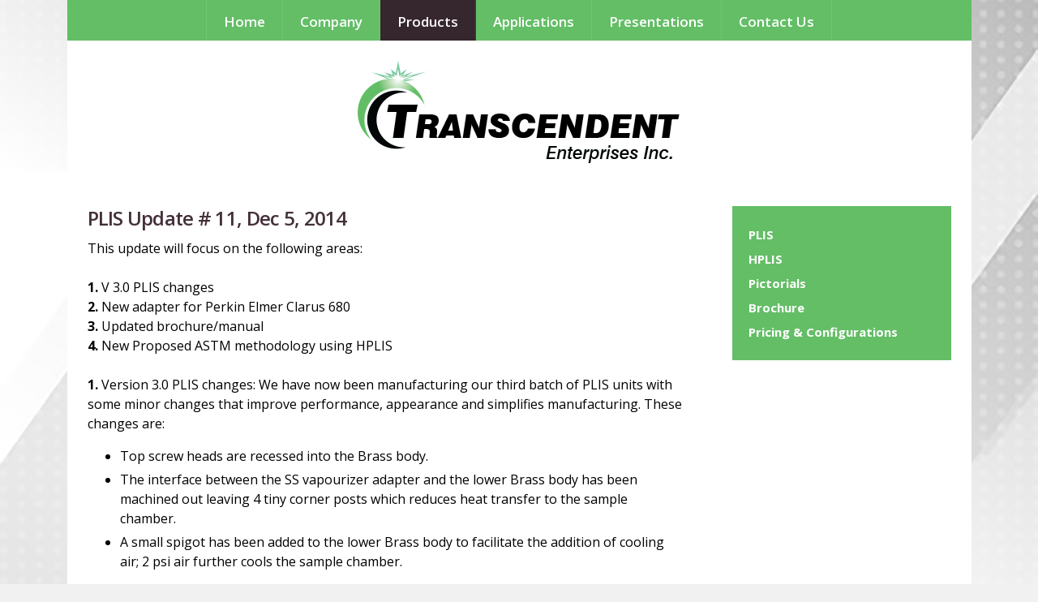

--- FILE ---
content_type: text/html; charset=UTF-8
request_url: https://transcendent.ca/update-11
body_size: 4058
content:
<!doctype html>
<html lang="en">
<head>
		<base href="/" />
		

<meta charset="ISO-8859-1">
<meta http-equiv="X-UA-Compatible" content="IE=edge,chrome=1">
<title>Update #11 | Transcendent Enterprises Inc.</title>
<meta name="viewport" content="width=device-width">
<link href="https://fonts.googleapis.com/css?family=Open+Sans:400,400i,600,600i,700,700i" rel="stylesheet">
<link rel="stylesheet" type="text/css" href="CSS/style.css">
<link rel="stylesheet" type="text/css" href="CSS/template.css">
<link rel="stylesheet" type="text/css" href="CSS/editor.css">
<link rel="stylesheet" type="text/css" href="CSS/styles.css">
<link media="screen and (min-width: 761px)" href="CSS/xcss_menu.css" rel="stylesheet" type="text/css">
<link media="screen and (max-width: 760px)" href="CSS/xcss_mobile_menu.css" rel="stylesheet" type="text/css">

  <meta name="description" content="" />
<!-- GOOGLE ANALYTICS CODE -->


		<script type="text/javascript" src="javascript/jquery.js"></script>
		<script type="text/javascript" src="javascript/mobileMenu.js?v=2"></script>
		
<script type="text/javascript" src="javascript/elementary.js"></script>
<script type="text/javascript">
window.addEventListener( "load", window.elementary, false );
window.addEventListener( "resize", window.elementary, false );
</script>
<style type="text/css">
.responsiveContainer:before {
 display: none;
}
.responsiveImage {
max-width: 100% !important;
height: auto !important;
}
.google-maps {
position: relative;
padding-bottom: 40%;
height: 0;
overflow: hidden;
}

.google-maps iframe {
position: absolute;
top: 0;
left: 0;
width: 100% !important;
height: 100% !important; 
}
</style>
	
<!-- scp: Products > 2015 Updates > Update #11 -->

	<link rel="canonical" href="https://transcendent.ca/update-11" />
	</head>
<body>
<!--[if lt IE 8]><p class=chromeframe>Your browser is <em>ancient!</em> <a href="http://browsehappy.com/">Upgrade to a different browser</a> or <a href="http://www.google.com/chromeframe/?redirect=true">install Google Chrome Frame</a> to experience this site.</p><![endif]-->
<div id="outer_wrapper"> 
  
  <!-- START Header -->
  <div id="outer_nav_container">
    <div class="page">
      <div id="inner_nav_container">
        <div style="text-align:center;" id="header_topnav"> 
          <!--
          <table border="0" align="center" cellpadding="0" cellspacing="0">
            <tr>
              <td>
              -->
          <div class="hnav"> 
	<!-- xcss trigger added via compiler -->
	<div class="menu-trigger" >
	<div class="menu-lines-button arrow">
	  <span class="menu-lines"></span>
	</div>	
	<div class="menu-trigger-open menu-trigger-label">Open Navigation</div>
	<div class="menu-trigger-close menu-trigger-label" style="display: none;">Close Navigation</div>
	<div class="menu-trigger-section menu-trigger-label" style="display: none;"></div>
	<div class="menu-trigger-category menu-trigger-label" style="display: none;"></div>
</div>
	
	
			<!-- xcss 3.0 (primary) menu starts -->
			
			<div class="xcsstitle">Products</div>
			<div class="mp-pusher" >
				<nav class="mp-menu" >
					<div class="mp-level">
				
					<ul class="xcssSectionItemsUL">

<li class="button xcssSectionItemLI" id="button1">
	<div class="parent drop1"><a tabindex="800" data-link-level="1" href="index">Home</a>
</div></li>
<li class="button xcssSectionItemLI" id="button2">
	<div class="parent drop2"><a tabindex="2" class="navarrow" id="ipadClick0" data-link-level="1">Company</a>
<div class="mp-arrow" data-link-level="1"><div class="mp-arrow-inner"></div></div>
	<div class="mp-level dropdown xcssCategoryItemsDiv">
 <ul class="xcssCategoryItemsUL">
		<li class="xcssCategoryItemLI"><a tabindex="801" href="history" data-link-level="2">History</a>
</li>
		<li class="xcssCategoryItemLI"><a tabindex="802" href="mission-statement" data-link-level="2">Mission Statement</a>
</li>
		<li class="xcssCategoryItemLI"><a tabindex="803" href="testimonials" data-link-level="2">Testimonials</a>
</li>
	</ul></div></div></li>
<li class="button activebutton xcssSectionItemLI" id="button3">
	<div class="parent drop3"><a tabindex="3" class="navarrow" data-link-level="1" href="products">Products</a>
<div class="mp-arrow" data-link-level="1"><div class="mp-arrow-inner"></div></div>
	<div class="mp-level dropdown xcssCategoryItemsDiv">
 <ul class="xcssCategoryItemsUL">
		<li class="xcssCategoryItemLI"><a tabindex="804" href="plis" data-link-level="2">PLIS</a>
</li>
		<li class="xcssCategoryItemLI"><a tabindex="805" href="hplis" data-link-level="2">HPLIS</a>
</li>
		<li class="xcssCategoryItemLI"><a tabindex="806" href="pictorials" data-link-level="2">Pictorials</a>
</li>
		<li class="xcssCategoryItemLI"><a tabindex="807" href="brochure" data-link-level="2">Brochure</a>
</li>
		<li class="xcssCategoryItemLI"><a tabindex="808" href="pricing-configurations" data-link-level="2">Pricing & Configurations</a>
</li>
	</ul></div></div></li>
<li class="button xcssSectionItemLI" id="button4">
	<div class="parent drop4"><a tabindex="4" class="navarrow" id="ipadClick1" data-link-level="1">Applications</a>
<div class="mp-arrow" data-link-level="1"><div class="mp-arrow-inner"></div></div>
	<div class="mp-level dropdown xcssCategoryItemsDiv">
 <ul class="xcssCategoryItemsUL">
		<li class="xcssCategoryItemLI"><a tabindex="809" href="proposed-astm-tvp" data-link-level="2">Proposed ASTM TVP</a>
</li>
		<li class="xcssCategoryItemLI"><a tabindex="810" href="plis-applications" data-link-level="2">PLIS Applications</a>
</li>
		<li class="xcssCategoryItemLI"><a tabindex="811" href="hplis-applications" data-link-level="2">HPLIS Applications</a>
</li>
	</ul></div></div></li>
<li class="button xcssSectionItemLI" id="button5">
	<div class="parent drop5"><a tabindex="5" class="navarrow" id="ipadClick2" data-link-level="1">Presentations</a>
<div class="mp-arrow" data-link-level="1"><div class="mp-arrow-inner"></div></div>
	<div class="mp-level dropdown xcssCategoryItemsDiv">
 <ul class="xcssCategoryItemsUL">
		<li class="xcssCategoryItemLI"><a tabindex="812" href="volatile-sample-introduction-via-heated-pressurized-liquid-injection" data-link-level="2">Volatile Sample Introduction Via Heated Pressurized Liquid Injection</a>
</li>
		<li class="xcssCategoryItemLI"><a tabindex="813" href="tei-poster-2006" data-link-level="2">TEI Poster 2006</a>
</li>
		<li class="xcssCategoryItemLI"><a tabindex="814" href="gcs-poster-2005" data-link-level="2">G.C.S Poster 2005</a>
</li>
		<li class="xcssCategoryItemLI"><a tabindex="815" href="icss-plenary-2003" data-link-level="2">ICSS Plenary 2003</a>
</li>
		<li class="xcssCategoryItemLI"><a tabindex="816" href="astm-hplis-corpus-christi-2015" data-link-level="2">ASTM-HPLIS Corpus Christi 2015</a>
</li>
	</ul></div></div></li>
<li class="button buttonlast xcssSectionItemLI" id="button6">
	<div class="parent drop6"><a tabindex="817" data-link-level="1" href="contact-us">Contact Us</a>
</div></li>
</ul>
<!-- xcss menu ends -->


						
					</div>
				</nav>
			</div>
			
			<script type="text/javascript">
							document.getElementById("ipadClick0").addEventListener("click", function(){ /* do nothing */ });
							document.getElementById("ipadClick1").addEventListener("click", function(){ /* do nothing */ });
							document.getElementById("ipadClick2").addEventListener("click", function(){ /* do nothing */ });
			</script>

	<!-- js startup code added via compiler -->
	<script type="text/javascript">
		$(function() {
			new mlPushMenu($(".mp-menu")[0],$(".menu-trigger")[0]);
			});
	</script>
	 </div>
          <!--
              </td>
            </tr>
          </table>--> 
        </div>
      </div>
    </div>
  </div>
  <div id="outer_header_container">
    <div class="page">
      <div id="inner_header_container">
        <div id="header_logo"><!-- Plugin Position: PLUGIN_1 --> <p><a href="https://transcendent.ca"><img alt="" height="134" src="/photos/custom/Website Assets/TranscendentEnterprises.png" width="400" /></a></p>
 <!-- END PLUGIN_1 --></div>
      </div>
    </div>
  </div>
  
  <!-- Content -->
  <div id="outer_content_container" class="col_left">
    <div class="page">
      <div id="inner_content_container">
        <div id="right_column">
          <div id="right_column_plugin_one">
	
			<!-- xcss 3.0 (secondary) menu starts -->
			
			<div class="xcsstitle">Products</div>
			<div class="mp-pusher" >
				<nav class="mp-menu" >
					<div class="mp-level">
				
					<ul class="xcssSectionItemsUL">

<li class="button xcssSectionItemLI" id="button7">
	<div class="parent drop1"><a tabindex="200" data-link-level="1" href="plis">PLIS</a>
</div></li>
<li class="button xcssSectionItemLI" id="button8">
	<div class="parent drop2"><a tabindex="201" data-link-level="1" href="hplis">HPLIS</a>
</div></li>
<li class="button xcssSectionItemLI" id="button9">
	<div class="parent drop3"><a tabindex="202" data-link-level="1" href="pictorials">Pictorials</a>
</div></li>
<li class="button xcssSectionItemLI" id="button10">
	<div class="parent drop4"><a tabindex="203" data-link-level="1" href="brochure">Brochure</a>
</div></li>
<li class="button buttonlast xcssSectionItemLI" id="button11">
	<div class="parent drop5"><a tabindex="204" data-link-level="1" href="pricing-configurations">Pricing & Configurations</a>
</div></li>
</ul>
<!-- xcss menu ends -->


						
					</div>
				</nav>
			</div>
			

          </div>
        </div>
        <div id="content"><h1>PLIS Update # 11, Dec 5, 2014</h1>

<div class="margin">
<article class="s-12 l-12">This update will focus on the following areas:
<div class="line">&nbsp;</div>
<strong>1.</strong> V 3.0 PLIS changes<br />
<strong>2.</strong> New adapter for Perkin Elmer Clarus 680<br />
<strong>3.</strong> Updated brochure/manual<br />
<strong>4.</strong> New Proposed ASTM methodology using <span class="redH">H</span>PLIS

<div class="line">&nbsp;</div>
<strong>1.</strong> Version 3.0 PLIS changes: We have now been manufacturing our third batch of PLIS units with some minor changes that improve performance, appearance and simplifies manufacturing. These changes are:

<ul>
	<li>Top screw heads are recessed into the Brass body.</li>
	<li>The interface between the SS vapourizer adapter and the lower Brass body has been machined out leaving 4 tiny corner posts which reduces heat transfer to the sample chamber.</li>
	<li>A small spigot has been added to the lower Brass body to facilitate the addition of cooling air; 2 psi air further cools the sample chamber.</li>
</ul>

<div class="line">&nbsp;</div>

<figure class="image" style="float:right"><img alt="" height="320" src="https://transcendent.ca/img/Clarus Inlet Mounted.JPG" style="margin-left: 20px;" width="240" />
<figcaption>PLIS mounted on the Clarus Inlet</figcaption>
</figure>

<article class="s-12 l-8">
<h3>2. New adapter for PE Clarus GC</h3>

<p>New adapter for PE Clarus GC: We recently received a request to have PLIS mounted onto the Perkin Elmer Clarus 680 GC: Capillary inlet. We have responded to this request and now offer this capability as an additional version of PLIS/<span class="redH">H</span>PLIS. As this addition does not appear in the manual a special installation document has been created</p>

<div class="line"><strong><span class="redH">Please see the updated &quot;<a href="/photos/custom/HPLIS Brochure.pdf" target="_blank">Brochure&quot; and/or our &quot;Support Documents</a>&quot;.</span></strong></div>
</article>

<div class="s-12 l-4">
<h3>&nbsp;</h3>
</div>
</article>
</div>

<div class="line">&nbsp;</div>

<p><strong>3.</strong> Updated Brochure: An updated brochure now reflects the new options for PLIS/<span class="redH">H</span>PLIS and associated prices.</p>

<p><strong>4.</strong> New Proposed ASTM methodology: Based on the unique capabilities <span class="redH">H</span>PLIS has to offer, a new Methodology for True Vapour Pressure on pressurized crude oil has been proposed for ASTM review and approval. When the methodology has been accepted and approved, we hope to be able to offer a written copy of this methodology.</p>

<p><em>As of Nov, 2015 the proposed method has been approved and assigned the designation: ASTM D8003-2015.</em></p>

<div class="line">
<div class="box margin-bottom">
<div class="margin">
<article class="s-12 l-12">The ASTM D8003-2015 method for the determination of light hydrocarbons and cut point Intervals in live crude oils and condensates by gas chromatography can be purchased at <a href="http://www.astm.org." target="_blank">www.astm.org.</a></article>

<div class="aside-nav s-12 l-4">
<p><a href="http://www.astm.org/Standards/D8003.htm" target="_blank" title="astm.org">Purchase Method Here</a></p>
</div>
</div>
</div>
</div>

                  </div>
        <div class="clear"></div>
      </div>
    </div>
  </div>
  
  <!-- Footer -->
  <div id="outer_footer_container">
    <div class="page">
      <div id="inner_footer_container"><!-- Plugin Position: PLUGIN_5 --> <p>Address: 300 Laurier Blvd, P.O. Box 300, Brockville, Ontario. K6V 5W1</p>

<p>Phone: (613) 342-4678, in Canada: (800) 267-8103&nbsp; Fax: (613) 342-1144</p>

<p><a href="https://transcendent.ca/contact-us" title="Contact Us">Email us</a></p>
 <!-- END PLUGIN_5 --> </div>
    </div>
  </div>
  <div id="outer_copyright_container">
    <div class="page">
      <div id="inner_copyright_container">Web Design by <a href="https://hendersondigitalmarketing.com/" target="_blank">Henderson Digital Marketing</a></div>
    </div>
  </div>
  
  <!-- END WRAPPER --> 
  
</div>

<!-- JavaScript at the bottom for fast page loading -->

<div id="fb-root"></div>
<script>(function(d, s, id) {
  var js, fjs = d.getElementsByTagName(s)[0];
  if (d.getElementById(id)) return;
  js = d.createElement(s); js.id = id;
  js.src = "//connect.facebook.net/en_US/sdk.js#xfbml=1&version=v2.0";
  fjs.parentNode.insertBefore(js, fjs);
}(document, 'script', 'facebook-jssdk'));</script>
</body>
</html>

--- FILE ---
content_type: text/css
request_url: https://transcendent.ca/CSS/template.css
body_size: 10674
content:
/*XXXXXXXXXXXXXXXXXXXXXXXXXXXXXXXXXXXXXXXXXXXXXXXXXXXXXXXXXXXXXXXXXXXXXXXXXXXX
XXXX                                                                      XXXX
XXXX                      SITEAPEX STARTER TEMPLATE                       XXXX
XXXX                            MARCH 12, 2013                            XXXX
XXXX                          OSM NETWORKS INC.                           XXXX
XXXX                                                                      XXXX
XXXXXXXXXXXXXXXXXXXXXXXXXXXXXXXXXXXXXXXXXXXXXXXXXXXXXXXXXXXXXXXXXXXXXXXXXXXX*/


body {
	margin: 0px;
	background-image:url("../images/background-test.jpg");
	-webkit-background-size: cover;
	-moz-background-size: cover;
	-o-background-size: cover;
	background-size: cover;
	background-attachment: fixed;
	background-repeat: no-repeat;
	background-position: center center;
}
.page {
	max-width: 1115px !important;
	margin: 0px auto;
	position: relative;
}
/*XXXXXXXXXXXXXX  PARAGRAPHS XXXXXXXXXXXXXXXXX*/

#inner_header_container p, #inner_quicklinks_container p, #inner_footer_container p, #right_column p {
	padding: 0px;
	margin: 0px;
}
/*XXXXXXXXXXXXXXXXXXXXXXXXXXXXXXXXXXXXXXXXXXXXXXXXXXXXXXXXXXXXXXX
XXXXXXXXXXXXXX  OUTER WRAPPER DIVS   XXXXXXXXXXXXXXXXXXXXXXXXXXXX
XXXXXXXXXXXXXXXXXXXXXXXXXXXXXXXXXXXXXXXXXXXXXXXXXXXXXXXXXXXXXXX*/
#outer_wrapper {
	position: relative;
	height: 100%;
	width: 100%;
}
#outer_wrapper img {
	max-width: 100%;
	height: auto !important;
}
/*XXXXXXXXXXXXXXXXXXXXXXXXXXXXXXXXXXXXXXXXXXXXXXXXXXXXXXXXXXXXXXX
XXXXXXXXXXXXXX  OUTER CONTAINER DIVS   XXXXXXXXXXXXXXXXXXXXXXXXXX
XXXXXXXXXXXXXXXXXXXXXXXXXXXXXXXXXXXXXXXXXXXXXXXXXXXXXXXXXXXXXXX*/

#outer_nav_container {
	position: relative;
	width: 100%;
}
/*XXXXXXXXXXXXXXXXXXXXXXXXXXXXXXXXXXXXXX*/

#outer_header_container {
	position: relative;
	width: 100%;
	z-index: 200;
}
/*XXXXXXXXXXXXXXXXXXXXXXXXXXXXXXXXXXXXXX*/

#outer_rotator_container {
	position: relative;
	width: 100%;
}
/*XXXXXXXXXXXXXXXXXXXXXXXXXXXXXXXXXXXXXX*/

#outer_quicklinks_container {
	position: relative;
	width: 100%;
}
/*XXXXXXXXXXXXXXXXXXXXXXXXXXXXXXXXXXXXXX*/

#outer_content_container {
	position: relative;
	width: 100%;
}
/*XXXXXXXXXXXXXXXXXXXXXXXXXXXXXXXXXXXXXX*/

#outer_footer_container {
	position: relative;
	width: 100%;
}
/*XXXXXXXXXXXXXXXXXXXXXXXXXXXXXXXXXXXXXX*/

#outer_copyright_container {
	position: relative;
	width: 100%;
}
/*XXXXXXXXXXXXXXXXXXXXXXXXXXXXXXXXXXXXXXXXXXXXXXXXXXXXXXXXXXXXXXX
XXXXXXXXXXXXXX  INNER CONTAINER DIVS   XXXXXXXXXXXXXXXXXXXXXXXXXX
XXXXXXXXXXXXXXXXXXXXXXXXXXXXXXXXXXXXXXXXXXXXXXXXXXXXXXXXXXXXXXX*/

#inner_nav_container {
	height: 50px;
	margin: 0px auto 0px auto;
	background-color: #63be66;
}
/*XXXXXXXXXXXXXXXXXXXXXXXXXXXXXXXXXXXXXX*/

#inner_header_container {
	min-height: 50px;
	padding: 20px 25px;
	margin: 0px auto 0px auto;
	background-color: #fff;
}
/*XXXXXXXXXXXXXXXXXXXXXXXXXXXXXXXXXXXXXX*/

#inner_rotator_container {
	margin: 0px auto 0px auto;
	background-color: #fff;
}
/*XXXXXXXXXXXXXXXXXXXXXXXXXXXXXXXXXXXXXX*/

#inner_quicklinks_container {
    min-height: 50px;
    padding: 25px;
    margin: 0px auto 0px auto;
    font-size: 17px;
    line-height: 26px;
    font-weight: 600;
    letter-spacing: 1px;
    background-color: #63be66;
    display: flex;
    justify-content: center;
    flex-direction: row;
}
#inner_quicklinks_container a {
	color: #000;
	text-decoration: none;
}
#inner_quicklinks_container a:hover {
	color: #63be66;
	text-decoration: none;
}
/*XXXXXXXXXXXXXXXXXXXXXXXXXXXXXXXXXXXXXX*/

#inner_content_container {
	min-height: 45vh;
	margin: 0px auto 0px auto;
	padding: 30px 25px 30px 25px;
	background-color: #fff;
	z-index: 100;
}
/*XXXXXXXXXXXXXXXXXXXXXXXXXXXXXXXXXXXXXX*/

#inner_footer_container {
	min-height: 40px;
	height: auto;
	padding: 20px 25px;
	margin: 0px auto 0px auto;
	background-color: #63be66;
	color: #fff;
	text-align: center;
}
#inner_footer_container a {
	color: #fff;
	text-decoration: underline;
}
#inner_footer_container a:hover {
	color: #fff;
	text-decoration: none;
}
/*XXXXXXXXXXXXXXXXXXXXXXXXXXXXXXXXXXXXXX*/

#inner_copyright_container {
	min-height: 20px;
	padding: 10px 25px;
	margin: 0px auto 0px auto;
	background-color: #000000;
	color: #d4d4d4;
	text-align: center;
	font-style: italic;
	font-size: 15px;
	line-height: 22px;
}
#inner_copyright_container a {
	color: #d4d4d4;
	text-decoration: underline;
}
#inner_copyright_container a:hover {
	color: #d4d4d4;
	text-decoration: none;
}
/*XXXXXXXXXXXXXXXXXXXXXXXXXXXXXXXXXXXXXXXXXXXXXXXXXXXXXXXXXXXXXXX
XXXXXXXXXXXXXX  HEADER STYLING DIVS   XXXXXXXXXXXXXXXXXXXXXXXXXXX
XXXXXXXXXXXXXXXXXXXXXXXXXXXXXXXXXXXXXXXXXXXXXXXXXXXXXXXXXXXXXXX*/


/*XXXXXXXXXXXXXXX HEADER SEARCH BOX   XXXXXXXXXXXXXXXXXXXXXXXXX*/

.searchButton {
	background-color: #2d2d2d;
	color: #ffffff;
	padding: 8px;
	float: left;
	height: 10px;
	cursor: pointer;
	font-size: 16px;
	font-family: 'Open Sans', sans-serif;
	font-weight: 600;
	border: 0px;
	border-radius: 0px;
}
.searchSubmit {
	background-color: #2d2d2d;
	color: #ffffff;
	padding: 5px 8px 5px 8px;
	height: 30px;
	font-size: 16px;
	border: 0px;
	border-radius: 0px;
	font-family: 'Open Sans', sans-serif;
	font-weight: 600;
	cursor: pointer;
	position: absolute;
	top: 0px;
	left: 0px;
	z-index: 300;
	height: 32px;
}
#search_box_outer {
	position: absolute;
	right: 0px;
	top: -1px;
	height: 40px;
	width: 275px;
	float: left;
	z-index: 300;
}
#search_box {
	position: absolute;
	top: 2px;
	right: 1px;
	width: 272px;
	height: 32px;
	text-align: right;
	z-index: 200;
	background-color: #fff;
	border: 1px solid #dbdbdb;
}
.search_bar_field {
	position: absolute;
	top: -1px;
	left: 76px;
	width: 190px;
	height: 23px;
	font-size: 16px;
	color: #000;
	border: 0px;
	margin: 5px 0px 0px 0px;
	padding: 0px 0px 0px 0px;
	font-family: 'Open Sans', sans-serif;
	background: none;
	outline: none;
}
/*XXXXXXXXXXXXXXXXXXXX HEADER TITLES   XXXXXXXXXXXXXXXXXXXXXXXXX*/

#header_logo {
	position: relative;
	top: 0px;
	left: 0px;
	height: auto !important;
	width: 100%;
	text-align: center;
	z-index: 20;
}
/*XXXXXXXXXX HEADER TOP NAVIGATION   XXXXXXXXXXXXXXXXXXXXXXXXX*/

#header_topnav {
	position: relative;
	left: 0px;
	top: 0px;
	height: 50px;
	width: 100%;
	margin: 0px auto 0px auto;
	z-index: 500;
}
/*XXXXXXXXXX  QUICKLINKS  XXXXXXXXXXXXXXXXXXXXXXXXX*/

#quicklink_one, #quicklink_two, #quicklink_three  {
	min-height: 20px;
	padding: 20px;
	margin-left: 1%;
	margin-right: 1%;
	background-color: #fff;
	color: #000;
	text-align: center;
	text-transform: uppercase;
	width: 100%;
}

/*XXXXXXXXXXXXXXXXXXXXXXXXXXXXXXXXXXXXXXXXXXXXXXXXXXXXXXXXXXXXXXX
XXXXXXXXXXXXXX  CONTENT STYLING DIVS   XXXXXXXXXXXXXXXXXXXXXXXXXX
XXXXXXXXXXXXXXXXXXXXXXXXXXXXXXXXXXXXXXXXXXXXXXXXXXXXXXXXXXXXXXX*/

#column_bg {
	margin: 10px 0px 0px 0px;
	overflow: auto; /* Paul O Brien Fix for IE www.pmob.co.uk */
	width: 100%;
}
/*XXXXXXXXXX CONTENT MIDDLE COLUMN   XXXXXXXXXXXXXXXXXXXXXXXXXX*/

#content {
	display: inline;
	z-index: 100;
	margin: 0px 0px 20px 0px;
}
/*XXXXXXXXXX CONTENT RIGHT COLUMN   XXXXXXXXXXXXXXXXXXXXXXXXXXX*/

#right_column {
	position: relative;
	display: inline;
	margin: 0px 0px 0px 0px;
	padding: 20px;
	width: 230px;
	float: right;
	z-index: 100;
    background-color: #63be66;
}
#right_column a {
    color: #fff;
    font-weight: bold;
	font-size: 15px;
	font-family: inherit;
	text-decoration: none;
    line-height: 30px;
}
#right_column a:hover {
    color: #000;
}
.xcsstitle {display: none;}

#right_column_plugin_one {
	position: relative;
	padding: 0px 0px 0px 0px;
	margin: 0px 0px 0px 0px;
	min-height: 35px;
	width: 230px;
	float: left;
	z-index: 100;
}
#right_column_plugin_two, #right_column_plugin_three, #right_column_plugin_four {
	position: relative;
	padding: 0px 0px 0px 0px;
	margin: 0px 0px 15px 0px;
	width: 230px;
	float: left;
	z-index: 100;
}
/*XXXXXXXXXX COLUMN SPECIFIC TAGS   XXXXXXXXXXXXXXXXXXXXXXXXXXX*/

/*-----3col specifics-----*/
.col_three #content {
	margin: 0px 0px 0px 35px;
	width: 466px;
	float: left;
}
/*-----2col_left specifics-----*/
.col_left #content {
	margin: 0px 330px 0px 0px;
	width: auto;
	display: block;
	float: none;
}
.col_left #rightcolumn {
	display: none;
}
/*-----2col_right specifics-----*/
.col_right #leftcolumn {
	display: none;
}
.col_right #content {
	margin: 0px 0px 0px 18px;
	width: 690px;
	float: left;
}
/*-----full specifics-----*/
.full #leftcolumn {
	display: none;
}
.full #content {
	margin: 0px 0px 0px 0px;
	width: auto;
	display: block;
	float: none;
}
.full #rightcolumn {
	display: none;
}
.clear {
	clear: both;
	background: none;
}
/*XXXXXXXXXXXXXXXXXXXXXXXXXXXXXXXXXXXXXXXXXXXXXXXXXXXXXXXXXXXXXXX
XXXXXXXXXXXXXXXXXXX  GENERAL STYLES   XXXXXXXXXXXXXXXXXXXXXXXXXXX
XXXXXXXXXXXXXXXXXXXXXXXXXXXXXXXXXXXXXXXXXXXXXXXXXXXXXXXXXXXXXXX*/

a {
	color: #333;
	text-decoration: underline;
}
a:hover {
	color: #666;
	text-decoration: underline;
}
#content ul li {
	list-style: disc;
	padding-bottom: 5px;
}
#content ol li {
	list-style: decimal;
}
.clearfloat {
	clear: both;
}
/*Keeps page from jumping when scroll bar is added*/
html {
	overflow-y: scroll;
}
html {
	overflow: -moz-scrollbars-verticals
}

 @media (max-width:760px) {
#right_column {
	display: none;
}
#inner_nav_container {
	height: 100%;
	width: 100%;
	margin: 0px auto 0px auto;
	z-index: 600;
}
#header_topnav {
	position: relative;
	left: 0px;
	top: 0px;
	height: 100%;
	width: 100%;
	background-image: none;
	margin: 0px auto 0px auto;
	z-index: 900;
}
.col_left #content, .col_right #content {
	margin: 0px 0px 0px 0px;
	width: auto;
	float: none;
	display: block;
}
#inner_content_container {
	min-height: 538px;
}       
}
 @media (max-width:550px) {
#quicklink_one, #quicklink_two, #quicklink_three, #quicklink_four {
	position: relative;
	float: none;
	width: 90%;
	min-height: 20px;
	padding-top: 8px;
	padding-bottom: 10px;
	padding-left: 3%;
	padding-right: 3%;
	margin: 0px auto;
    margin-bottom: 10px;
	text-align: center;
	text-transform: uppercase;
}
#outer_content_container img {
	height: auto !important;
	max-width: 100%;
	margin: 0px auto 15px auto !important;
	float: none !important;
	position: relative !important;
	display: block !important;
}
/*XXXXXXXXXXXXXX MOBILE PADDING XXXXXXXXXXXXXXXXXXX*/

#inner_header_container {
	min-height: 50px;
	padding: 15px;
	margin: 0px auto 0px auto;
}
#inner_quicklinks_container {
    flex-direction: column;
}
#inner_content_container {
	min-height: 350px;
	margin: 0px auto 0px auto;
	padding: 25px 15px 25px 15px;
	background-color: #fff;
	z-index: 100;
}
#inner_footer_container {
	min-height: 40px;
	height: auto;
	padding: 20px 15px;
	margin: 0px auto 0px auto;
	text-align: center;
}
#inner_copyright_container {
	min-height: 20px;
	padding: 10px 15px;
	margin: 0px auto 0px auto;
	text-align: center;
	font-style: italic;
	font-size: 15px;
	line-height: 22px;
}
   
}


--- FILE ---
content_type: text/css
request_url: https://transcendent.ca/CSS/editor.css
body_size: 1797
content:
/*XXXXXXXXXXXXXXXXXXXXXXXXXXXXXXXXXXXXXXXXXXXXXXXXXXXXXXXXXXXXXXXXXXXXXXXXX
XXXXXXXXXXXXXXXXXXX    GLOBAL STYLES      XXXXXXXXXXXXXXXXXXXXXXXXXXXXXXXXX
XXXXXXXXXXXXXXXXXXXXXXXXXXXXXXXXXXXXXXXXXXXXXXXXXXXXXXXXXXXXXXXXXXXXXXXXX*/

body {
	font-family: 'Open Sans', sans-serif;
	font-size: 16px;
	color: #000000;
	line-height: 24px;
	background-color: #f1f1f1;
}
a {
	color: #443039;
}
a:hover {
	color: #000000;
}
/*XXXXXXXXXXXXXXXXXXXXXXXXXXXXXXXXXXXXXXXXXXXXXXXXXXXXXXXXXXXXXXXXXXXXXXXXX
XXXXXXXXXXXXXXXXXXXXXXXXXXXXXXXXXXXXXXXXXXXXXXXXXXXXXXXXXXXXXXXXXXXXXXXXX*/

.SASearch {
	font-family: inherit !important;
	font-size: 14px !important;
}
.SASearchItemTitle {
	font-family: inherit !important;
	font-size: 14px;
	font-weight: bold;
	padding-bottom: 2px;
	color: #443039 !important;
}
.SASearchLink:link, .SASearchLink:visited {
	color: #000 !important;
	text-decoration: none;
}
.SASearchPageName {
	font-family: inherit !important;
	font-size: 14px !important;
	color: #443039 !important;
	padding-bottom: 15px;
	overflow: hidden;
}
/*XXXXXXXXXXXXXXXXXXXXXXXXXXXXXXXXXXXXXXXXXXXXXXXXXXXXXXXXXXXXXXXXXXXXXXXXX
XXXXXXXXXXXXXXXXXXX    HEADER STYLES      XXXXXXXXXXXXXXXXXXXXXXXXXXXXXXXXX
XXXXXXXXXXXXXXXXXXXXXXXXXXXXXXXXXXXXXXXXXXXXXXXXXXXXXXXXXXXXXXXXXXXXXXXXX*/

.page_header_title, h1 {
	font-family: 'Open Sans', sans-serif;
	color: #443039;
	font-size: 24px;
	font-weight: 600;
	letter-spacing: -0.03em;
	line-height: 30px;
	margin: 0px;
	padding-bottom: 10px;
}
.page_subheader_title, h2 {
	font-family: 'Open Sans', sans-serif;
	color: #505050;
	font-size: 20px;
	font-weight: normal;
	line-height: 26px;
	letter-spacing: -0.03em;
	padding-bottom: 8px;
	margin: 0px;
	display: block;
}
.page_sub_subheader_title, h3 {
	font-family: 'Open Sans', sans-serif;
	color: #443039;
	font-size: 18px;
	line-height: 24px;
	font-weight: 600;
	font-style: italic;
	letter-spacing: -0.03em;
	padding-bottom: 5px;
	margin: 0px;
	display: block;
}


--- FILE ---
content_type: text/css
request_url: https://transcendent.ca/CSS/xcss_menu.css
body_size: 14759
content:
/*****************************************************************
 *                                                               *
 *  XCSS Menu Styles Belleville                                  *
 *  ----------------                                             *
 *                                                               *
 * This area will include details regarding the required and     *
 * optional styles, how they are used, and in most cases why.    *
 *                                                               *
 *                                                               *
 *                                                               *
 *****************************************************************/

/******************************************************** 
 * Top Horizontal Menu Styles                           * 
 ********************************************************/
.hnav .xcsstitle {
	display: none;
}
/* Container div, mainly used to cascade defaults so that multiple menus 
   can coexist on a single page without having to share a layout and design. */
.hnav {
	position: relative;
	z-index: 20;
	height: 50px;
	display: inline-block;
	border-left: 1px solid rgba(255,255,255,0.1);
}
/* Setup appearance of the top level menu "button", including background images*/
.hnav .button {
	float: left;
	z-index: 0;
	padding-top: 0px;
	height: 50px;
	border-right: 1px solid rgba(255,255,255,0.1);
}
/** html .hnav #button1 {width:165px;}
* html .hnav #button2 {width:125px;}
* html .hnav #button3 {width:120px;}
* html .hnav #button4 {width:210px;}
* html .hnav #button5 {width:205px;}
* html .hnav #button6 {width:60px;}
* html .hnav #button7 {width:150px;}*/

.hnav .button:hover {
	background-color: #36262d;
}
/* Setup the currently active button to look different. Optional, but nice */
.hnav .activebutton {
	float: left;
	background-color: #36262d;
}
.hnav .activebutton a {
	color: #fff;
}
.hnav .activebutton ul {
}
/* Setup the currently active button to look different. Optional, but nice */
/* Setup appearance of links */
.hnav a {
	height: 35px;
	display: block;
	color: #fff;
	text-decoration: none;
	font-weight: 600;
	font-style: normal;
	font-size: 17px;
	padding-right: 21px;
	padding-left: 21px;
	font-family: inherit;
	vertical-align: middle;
	padding-top: 15px;
	padding-bottom: 0px;
	text-transform: none;
	letter-spacing: 0px;
}
.hnav a:hover {
	color: #fff;
}
/* This is the arrow shown in the top level, where there is a dropdown level of menu */
.hnav a.navarrow {
}
/* This is the arrow shown in the dropdown where there is a third level of menu */
.hnav a.subarrow {
	/*background-image: url(../images/flyout_indicator.png);*/
	background-repeat: no-repeat;
	background-position: right center;
}
/* dropdown font colour, when you are on the active section sk */
.hnav .parent ul a {
	color: #000;
}
/* Hide the dot on unordered lists */
.hnav ul, .hnav li {
	padding: 0;
	margin: 0;
	list-style: none;
}
/* Could be different for each of the container navs... hnav, vnav, etc. */
/* Main flyout tier*/
.hnav .xcssCategoryItemsDiv {
	/*width: 250px;*/
	/*width: 100%;*/
	position: absolute;
	/*left: -3000px;*/
	top: auto; /* puts dropdowns directly under top nav */
	text-align: left; /* needed because IE misapplies text centering to boxes */
	/*background: url(../images/flyout_indicator.png/bgfix.gif);*/
	z-index: 200;
	display: none;
	left: 0px;
	top: 0px;
	right: 0px;
	color: #000 !important;
}
/*this is the main container where background color appears on the flyout */
.hnav .xcssCategoryItemsUL {
	width: 100%;
	padding: 20px 0px 15px 0px;
	z-index: 200;
	position: absolute;
	margin-top: 50px;
	margin-right: 0px;
	margin-bottom: 0px;
	margin-left: 0px;
	color: #ffffff !important;
	border-top: 1px solid rgba(255,255,255,0.1);
	background-color: #36262d;
	visibility: hidden;
}
/* when hovering a section item, make the main tier appear */
.hnav .parent:hover .xcssCategoryItemsDiv {
	display: block;
}
.hnav .parent:hover .xcssCategoryItemsUL {
	visibility: visible;
}
/* Category list items on the flyout, the main structure of flyout tier */
.hnav .xcssCategoryItemLI {
	position: relative;
	vertical-align: top;
	width: 33%;
	text-align: left;
	border: none;
	display: inline-block;
	float: left;
	padding-bottom: 10px;
	padding-left: 15px;
	padding-right: 15px;
	box-sizing: border-box;
	color: #000 !important;
}
/* Category item <a> */
.hnav .xcssCategoryItemLI a {
	font-family: inherit;
	color: #fff !important;
	font-size: 13px;
	line-height: 18px;
	font-weight: 700;
	font-style: normal;
	text-transform: none;
	text-decoration: none;
	vertical-align: middle;
	height: 100%;
	padding-top: 8px;
	padding-bottom: 8px;
	padding-right: 30px;
	padding-left: 9px;
}
.hnav .xcssCategoryItemLI a:hover {
	text-decoration: none;
	color: #000000;
	background: rgba(0,0,0,0.125);
}
/* page items */
/* ul tag under the category link */
.hnav .xcssPageItemsUL {
	width: 100% !important;
	left: 0px;
	top: 0px; /* puts dropdowns directly under top nav */
	text-align: left; /* needed because IE misapplies text centering to boxes */
	z-index: 200;
	padding: 0px !important;
	margin: 0px !important;
	position: relative !important;
	z-index: 200;
}
/* page item <li> */
.hnav .xcssPageItemLI {
	padding: 0px !important;
	width: 100% !important;
	display: block !important;
}
/* page item links on the flyout */
.hnav .xcssPageItemLI a {
	color: #ffffff !important;
	text-decoration: none;
	font-size: 12px;
	line-height: 16px;
	font-weight: 400;
	vertical-align: middle;
	height: 100%;
	padding-top: 5px;
	padding-bottom: 5px;
	padding-right: 0px;
	padding-left: 10px;
	font-family: inherit;
	text-transform: none;
}
/******************************************************** 
 * Vertical Side-Bar Menu Styles (most of them anyway)  * 
 ********************************************************/

/* Container div, mainly used to cascade defaults so that multiple menus 
   can coexist on a single /* Container div, mainly used to cascade defaults so that multiple menus 
   can coexist on a single page without having to share a layout and design. */

.vnav .xcsstitle {
	display: none;
}
.vnav {
	position: relative;
	border: 0px;
	border-width: 0px 0;
	text-align: left;
	font-family: inherit;
	z-index: 10;
	width: 100%;
}
.vnav a {
	display: block;
	color: #000;
	font-weight: normal;
	font-size: 15px;
	font-family: inherit;
	text-decoration: none;
	padding-top: 13px;
	padding-bottom: 13px;
	padding-right: 0px;
	border: 0px;   /* makes the dividers between the top nav links */
	line-height: 22px;
	padding-left: 15px;
}
.vnav a .activebutton {
	color: #000 !important;
}
.vnav a:hover {
	color: #000;
	font-weight: bold;
}
/* borders the bottoms of the dropdown and flyout links */
.vnav ul ul a {
	color: #000;
	font-weight: normal;
}
.vnav .button {
	float: left;
	z-index: 0;
	color: #000;
	border-bottom-width: 1px;
	border-bottom-style: solid;
	border-bottom-color: #666;
	padding-right: 0px;
	padding-left: 0px;
	width: 230px;
}
*html .vnav .button {
	float: left;
	z-index: 0;
	border-bottom-width: 1px;
	border-bottom-style: solid;
	border-bottom-color: #666;
	padding-right: 0px;
	padding-left: 0px;
	width: 185px;
}
.vnav .button:hover {
	color: #000;
	font-weight: bold;
	background-color: none;
}
/* Setup the currently active button to look different. Optional, but nice */
.vnav .activebutton {
	float: left;
	font-weight: bold;
	color: #000 !important;
	background-color: none;
}
.vnav .button .dropdown {
	display: none;
}
.vnav .activebutton .dropdown {
	display: block;
	color: #fff !important;
}
/* borders the bottoms of the dropdown and flyout links */
.vnav .dropdown li {
	color: #000 !important;
}
.vnav .dropdown a {
	display: block;
	color: #000;
	font-family: inherit;
	font-size: 14px;
	font-weight: normal;
	text-transform: none;
	text-align: left;
	padding-bottom: 10px;
	padding-top: 10px;
	padding-left: 30px;
	padding-right: 0px;
	border-top-width: 1px;
	border-top-style: solid;
	border-top-color: #666;
	width: 200px;
	background-color: none;
	background-image: url(../../images/dropnav_bullet.png);
	background-repeat: no-repeat;
	background-position: left center;
}
.vnav .dropdown a:hover {
	display: block;
	color: #000;
	font-family: inherit;
	font-size: 14px;
	font-weight: bold;
	background-color: none;
}
/* This is the arrow shown in the top level, where there is a fly-out level of menu */
.vnav a.navarrow {
	background: url(../../images/dropdown_indicator.png) no-repeat right center;
}
/* This is the arrow shown in the fly-out where there is a third level of menu */
.vnav a.subarrow {
	background-image: url(../../images/dropdown_indicator.png);
	background-repeat: no-repeat;
	background-position: right center;
}
/* Hide the dot on unordered lists */
.vnav ul, .vnav li {
	padding: 0px;
	margin: 0px;
	list-style: none;
}
.vnav .parent div.dropdown {
	color: #000 !important;
} /* hover rule for 1st flyouts */
/* hover rule for 2nd flyouts */
.vnav .dropdown li:hover div {
	left: 0px; /* this value controls the amount of flyout "overlap" */
	top: 0px; /* this value controls the amount of flyout vertical offset */
}
.vnav .parent {
	position: relative;
}
.vnav .parent:hover {
	background-image: url(/images/bgfix.gif);
}
/* Could be different for each of the container navs... hnav, vnav, etc. */
.vnav .dropdown {
	position: relative;
	left: 0px;
	top: 0px; /* puts dropdowns directly under top nav */
	text-align: left; /* needed because IE misapplies text centering to boxes */
	background: url(/images/bgfix.gif);
	width: 175px;
}
/* The margins on the UL's replace the div paddings to create "sticky hovering"
zones,  and the margins should "fill" the divs, making the IE BG fix unnecessary.
Unfortunately the BG fix is still needed, although this method does eliminate
possible box model problems */
.vnav .dropdown ul {
	position: relative;
	margin: 0 0px 0px 0px; /* creates "sticky hovering" zones for dropdowns */
}
/* rules for divs inside dropdown */
.vnav .dropdown div {
	position: relative;
	left: 0px;
	top: auto;
	background: url(/images/bgfix.gif);
	text-align: left; /* needed because IE misapplies text centering to boxes */
	display: block;
	color: #000;
}
/* Background colour for flyouts, and "sticky hovering" zones for flyouts */
.vnav .dropdown div ul {
	margin: 0px 0px 0px 0;
}
.vnav .dropdown div ul a {
	color: #000;
	background-image: none;
} /* Foreground colour for  flyouts */
.vnav .dropdown li {
	position: relative;
	vertical-align: bottom;
	color: #fff;
} /* IE5/win bugfix */
.vnav .dropdown li:hover {
} /* hover color effect on dropdown links */
.vnav .dropdown div li:hover {
} /* hover color effect on flyout links */
/* Setup defaults for the second level items (we need one per, so they can be styled differently) */
.vnav .drop1 ul {
}
.vnav .drop2 ul {
}
.vnav .drop3 ul {
}
.vnav .drop4 ul {
}
.vnav .drop5 ul {
}
.vnav .drop6 ul {
}
.vnav .drop7 ul {
}
.vnav .drop8 ul {
}
.vnav .drop9 ul {
}
.vnav .drop10 ul {
}
.vnav .drop11 ul {
}
.vnav .drop12 ul {
}
.vnav .drop13 ul {
}
.vnav .drop14 ul {
}
.vnav .drop15 ul {
}
.vnav .drop16 ul {
}
.vnav .drop17 ul {
}
.vnav .drop18 ul {
}
.vnav .drop19 ul {
}
.vnav .drop20 ul {
}
.vnav .drop21 ul {
}
.vnav .drop22 ul {
}
.vnav .drop23 ul {
}
.vnav .drop24 ul {
}
.vnav .drop25 ul {
}
/* Setup styles for the third level items... with a cascade to keep it simple */
.vnav .drop4 ul div ul {
}
/******************************************************** 
 * Bottom Horizontal Menu Styles                        * 
 ********************************************************/

/* Container div, mainly used to cascade defaults so that multiple menus 
   can coexist on a single page without having to share a layout and design. */
.bnav {
	position: relative;
	background: #ddeeff;
	border: 1px solid #888888;
	border-width: 1px 0;
	width: 100%;
	z-index: 20;
}
/* Setup appearance of the top level menu "button", including background images*/
.bnav .button {
	float: left;
	z-index: 0;
	border: 1px solid #888888;
	background: #90cccc;
	background-image: url(../images/flyout_indicator.png/buttonbackbottom.gif);
}
/* Setup the currently active button to look different. Optional, but nice */
.bnav .activebutton {
	float: left;
	z-index: 0;
	border: 1px solid #888888;
	background-image: url(../images/flyout_indicator.png/buttonback.gif);
}
.bnav a {
	display: block;
	color: #880000;
	font-weight: normal;
	font-size: 10px;
	font-family: Verdana, Arial;
	text-decoration: none;
	border-right: 1px solid #888;  /* makes the dividers between the top nav links */
	padding-top: 6px;
	padding-right: 3px;
	padding-bottom: 10px;
	padding-left: 3px;
}
.bnav a:hover {
	color: #ffffff;
}
/* Hide the dot on unordered lists */
.bnav ul, .bnav li {
	padding: 0;
	margin: 0;
	list-style: none;
}
/* You'll notice that .bnav is missing a number of cascaded defaults... 
   ithis s because (in this example) the bottom nav only shows the top 
   level of items. In other words, there are no fly-outs or dropdowns to 
   style. The SiteApex code will generate all of the html for the other 
   menu items but they will not display if you do not style them to.    */



/******************************************************** 
 * Common/Shared Dropdown Menu Styles                   * 
 ********************************************************/

/* this parent div does not provide "sticky hovering", but instead fixes a 
strange bug in Op7. When an element serves as a hovered popup "parent" element, 
that element must not also be floated or all heck breaks loose in Opera 7. 
To prevent this, we have floated the top level list items, while nesting 
hoverable parent divs inside that are then hovered to generate the dropdowns. */

/******************************************************** 
 * Misc Styles and IE Fixes                             * 
 ********************************************************/

.floatfix {
	margin-right: -3px;
}
/* this fixes the IE 3px bug that is common in this type of float arrangement */ 

/* This is to hide the following from IE/Mac. \*/
* html .button .dropdown li {
	height: 1%;
	margin-left: -16px;
	mar\gin-left: 0;
}
/* */

/* The first rule above fixes "bullet region" problems in IE5.x/win, 
and the 2nd is to make all links fully clickable. */    

/*\*/ /*/
.hnav .dropdown, .hnav .dropdown div {width: 189px;}
.hnav .button .dropdown ul {margin: 0px;}
.hnav .dropdown, .hnav .dropdown div {position: static;}
.hnav .dropdown ul {border: 0;}

.vnav .dropdown, .vnav .dropdown div {width: 189px; top: -30px}
.vnav .button .dropdown ul {margin: 0px;}
.vnav .dropdown, .vnav .dropdown div {position: static;}
.vnav .dropdown ul {border: 0;}
/* */

.menu-trigger {
	display: none;
}
.mp-arrow {
	display: none;
}
 @media (max-width:890px) {
.hnav a {
    font-size: 15px;
    padding-right: 18px;
    padding-left: 18px;
}
}


--- FILE ---
content_type: text/css
request_url: https://transcendent.ca/CSS/xcss_mobile_menu.css
body_size: 6220
content:
/* 

Top Bar Background: #402d36; --- Border: #49343e

Section Background: #402d36; --- Hover: #49343e  --- Border: #49343e

Arrow Backgroud: #503944 --- Hover: #563d49 

*/

/* This is required for the CSS transitions to not cause empty whitespace on the screen */

body {
	overflow-x: hidden;
}
/* Main div container on the control for opening and closing the menu as well as navigating "back" */
.menu-trigger {
	position: relative;
	padding-left: 15px;
	font-size: 0.9em;
	display: block;
	cursor: pointer;
	background-color: #402d36;
	border-top: 1px solid #49343e;
	border-bottom: 1px solid #49343e;
	height: 40px;
	padding-top: 0px;
	padding-bottom: 10px;
	line-height: 12px;
	text-align: left;
}
/* This is the label class applied to divs within the main div container */

.menu-trigger-label {
	position: absolute;
	top: 22%;
	left: 100px;
	display: inline-block;
	line-height: 28px;
	text-decoration: none;
	color: #FFF;
	font-size: 16px;
	padding-top: 0px;
	/*padding: 14px 14px 0px;*/
	font-family: inherit;
	font-weight: normal;
	letter-spacing: 1px;
}
/* Hides the xcsstitle div generated by xcss */
.xcsstitle {
	display: none;
}
/* This applies to the 1st section level display */
.parent {
	background-color: #402d36;
	position: relative;
}
/* This applies to all links within the menu */
.parent a {
	display: block;
	/*padding: 0.7em 31% 0.7em 1.8em;*/
	text-decoration: none;
	font-weight: normal;
	font-size: 14px;
	padding: 8px 30px 8px 20px;
	font-family: inherit;
	letter-spacing: 0.05em;
	vertical-align: middle;
	border-bottom: 1px solid #49343e;
	text-align: left;
	color: #FFF;
}
.parent a:hover {
	background-color: #49343e;
}
/* CATEGORY LEVEL */
.dropdown ul li {
	position: relative;
	display: block;
	text-align: left;
	background-color: #402d36;
}
/* PAGE LEVEL */
.dropdown ul li ul li {
	position: relative;
	text-align: left;
	background-color: #402d36;
}
/* div container control for expanding into the next tier for a certain Section/Category. */
.mp-arrow {
	position: absolute;
	display: inline-block;
	width: 25%;
	background-color: #503944;
	top: 0px;
	bottom: 0px;
	right: 0px;
	cursor: pointer;
	/*box-shadow: inset 0 -1px rgba(0,0,0,0.2);*/
	border-bottom: 1px solid #49343e;/*border-left: 1px solid #FFF;*/
}
.mp-arrow:hover {
	background-color: #563d49;
}
/* div element which makes up the arrow by setting a border top/right then rotating 45degrees with css */
.mp-arrow-inner {
	display: inline-block;
	font-style: normal;
	position: absolute;
	top: 14px;
	right: 45%;
	width: 0.67em;
	height: 0.7em;
	border-right: 0.2em solid #EFEFEF;
	border-top: 0.2em solid #EFEFEF;
	-webkit-transform: rotate3d(0, 0, 1, 45deg);
	transform: rotate3d(0, 0, 1, 45deg);
	-o-transform: rotate3d(0, 0, 1, 45deg);
	-ms-transform: rotate3d(0, 0, 1, 45deg);
}
/*********************************************************************
Technical CSS for how the trigger lines to arrow looks and behaves. 
Tinkering anything beyond this point may void warranty ;)
************************************************************************/

.menu-lines-button {
	padding: 1.0rem 1rem 1.5rem 1rem;
	transition: .2s;
	cursor: pointer;
	user-select: none;
	border-radius: 0.57143rem;
	display: inline-block;
}
.menu-lines-button:hover {
	opacity: 1;
}
.menu-lines-button:active {
	transition: 0;
}
/* main line */
.menu-lines {
	display: inline-block;
	width: 3rem;
	height: 0.25rem;
	background: #FFF;
	border-radius: 0.28571rem;
	transition: 0.2s;
	position: relative;/*box-shadow: 1px 1px 2px rgba(0, 0, 0, 0.8);*/
}
/* joined styles for top and bottom lines */
.menu-lines:before, .menu-lines:after {
	display: inline-block;
	width: 3rem;
	height: 0.25rem;
	background: #FFF;
	border-radius: 0.28571rem;
	transition: 0.2s;
	position: absolute;
	left: 0;
	content: '';
	-webkit-transform-origin: 0.28571rem center;
	transform-origin: 0.28571rem center;/*box-shadow: 1px 1px 2px rgba(0, 0, 0, 0.8);*/
}
.menu-lines:before {
	top: 0.8rem;
}
.menu-lines:after {
	top: -0.85rem;
}
.menu-lines-button.close {
	-webkit-transform: scale3d(0.8, 0.8, 0.8);
	transform: scale3d(0.8, 0.8, 0.8);
}
.menu-lines-button.arrow.close .menu-lines:before {
	top: 0.1rem;
	width: 1.9rem;
	left: -0.15rem;
}
.menu-lines-button.arrow.close .menu-lines:after {
	top: -0.1rem;
	width: 1.9rem;
	left: -0.15rem;
}
.menu-lines-button.arrow.close .menu-lines:before {
	-webkit-transform: rotate3d(0, 0, 1, 40deg);
	transform: rotate3d(0, 0, 1, 40deg);
	-o-transform: rotate3d(0, 0, 1, 40deg);
	-ms-transform: rotate3d(0, 0, 1, 40deg);
}
.menu-lines-button.arrow.close .menu-lines:after {
	-webkit-transform: rotate3d(0, 0, 1, -40deg);
	transform: rotate3d(0, 0, 1, -40deg);
	-o-transform: rotate3d(0, 0, 1, -40deg);
	-ms-transform: rotate3d(0, 0, 1, -40deg);
}
/*********************************************************************
Technical CSS for governing how the menu works and behaves. 
Tinkering anything beyond this point may void warranty ;)
************************************************************************/
.mp-pusher {
	position: relative;
}
.mp-menu {
	position: absolute;
	top: 0;
	left: 0;
	z-index: 1;
	width: 100%;
	-webkit-transform: translate3d(-100%, 0, 0);
	-moz-transform: translate3d(-100%, 0, 0);
	transform: translate3d(-100%, 0, 0);
	text-align: left;
}
.mp-level {
	position: absolute;
	top: 0;
	left: 0;
	width: 100%;
	-webkit-transform: translate3d(-100%, 0, 0);
	-moz-transform: translate3d(-100%, 0, 0);
	transform: translate3d(-100%, 0, 0);
}
/* overlays for pusher and for level that gets covered */
.mp-pusher, .mp-level {
	-webkit-transition: all 0.5s;
	-moz-transition: all 0.5s;
	transition: all 0.2s;
}
/* First level */
.mp-menu > .mp-level, .mp-menu > .mp-level.mp-level-open, .mp-menu.mp-overlap > .mp-level, .mp-menu.mp-overlap > .mp-level.mp-level-open {
	box-shadow: none;
	-webkit-transform: translate3d(0, 0, 0);
	-moz-transform: translate3d(0, 0, 0);
	transform: translate3d(0, 0, 0);
}
/* cover */
.mp-cover .mp-level.mp-level-open {
	-webkit-transform: translate3d(0, 0, 0);
	-moz-transform: translate3d(0, 0, 0);
	transform: translate3d(0, 0, 0);
}
.mp-cover .mp-level.mp-level-open > ul > li > .mp-level:not(.mp-level-open) {
	-webkit-transform: translate3d(-100%, 0, 0);
	-moz-transform: translate3d(-100%, 0, 0);
	transform: translate3d(-100%, 0, 0);
}
/* content style */
.mp-menu ul {
	margin: 0;
	padding: 0;
	list-style: none;
}
